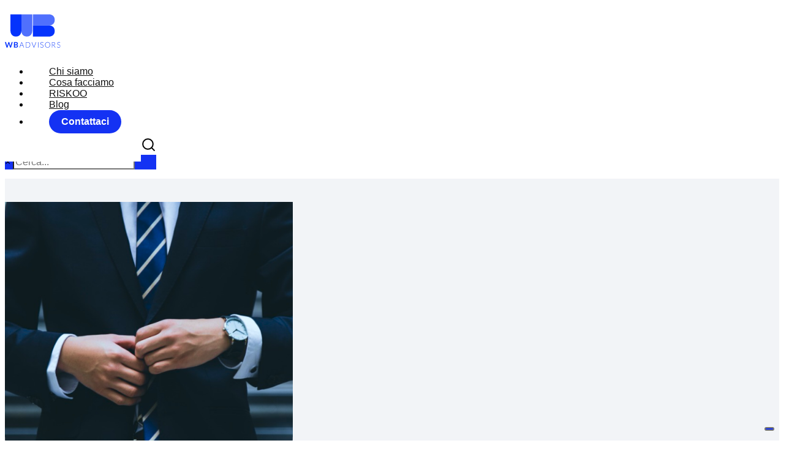

--- FILE ---
content_type: text/css
request_url: https://www.wbadvisors.it/wp-content/uploads/elementor/css/post-3.css?ver=1768217314
body_size: 1138
content:
.elementor-kit-3{--e-global-color-primary:#1432F3;--e-global-color-secondary:#19C3FF;--e-global-color-text:#000000;--e-global-color-accent:#61CE70;--e-global-color-7d610b11:#E8EBF0;--e-global-color-1481594c:#FFF;--e-global-color-579bfda9:#000;--e-global-color-d67c504:#202A3B;--e-global-color-af9f46c:#F2F4F7;--e-global-typography-primary-font-family:"Lato";--e-global-typography-primary-font-size:3.5rem;--e-global-typography-primary-font-weight:500;--e-global-typography-primary-line-height:4rem;--e-global-typography-secondary-font-family:"Lato";--e-global-typography-secondary-font-size:2rem;--e-global-typography-secondary-font-weight:500;--e-global-typography-text-font-family:"Lato";--e-global-typography-text-font-size:1rem;--e-global-typography-text-font-weight:400;--e-global-typography-text-line-height:1.65rem;--e-global-typography-accent-font-family:"Lato";--e-global-typography-accent-font-size:1.25rem;--e-global-typography-accent-font-weight:400;--e-global-typography-accent-line-height:1.55rem;--e-global-typography-b32411f-font-family:"Lato";--e-global-typography-b32411f-font-size:14px;--e-global-typography-b32411f-font-weight:400;}.elementor-kit-3 button,.elementor-kit-3 input[type="button"],.elementor-kit-3 input[type="submit"],.elementor-kit-3 .elementor-button{font-family:var( --e-global-typography-b32411f-font-family ), Sans-serif;font-size:var( --e-global-typography-b32411f-font-size );font-weight:var( --e-global-typography-b32411f-font-weight );line-height:var( --e-global-typography-b32411f-line-height );letter-spacing:var( --e-global-typography-b32411f-letter-spacing );word-spacing:var( --e-global-typography-b32411f-word-spacing );color:var( --e-global-color-1481594c );background-color:var( --e-global-color-primary );border-style:solid;border-width:2px 2px 2px 2px;border-radius:40px 40px 40px 40px;}.elementor-kit-3 button:hover,.elementor-kit-3 button:focus,.elementor-kit-3 input[type="button"]:hover,.elementor-kit-3 input[type="button"]:focus,.elementor-kit-3 input[type="submit"]:hover,.elementor-kit-3 input[type="submit"]:focus,.elementor-kit-3 .elementor-button:hover,.elementor-kit-3 .elementor-button:focus{color:var( --e-global-color-1481594c );background-color:var( --e-global-color-primary );border-style:solid;border-width:2px 2px 2px 2px;border-radius:40px 40px 40px 40px;}.elementor-section.elementor-section-boxed > .elementor-container{max-width:1170px;}.e-con{--container-max-width:1170px;--container-default-padding-block-start:0px;--container-default-padding-inline-end:0px;--container-default-padding-block-end:0px;--container-default-padding-inline-start:0px;}.elementor-widget:not(:last-child){margin-block-end:0px;}.elementor-element{--widgets-spacing:0px 0px;}{}h1.entry-title{display:var(--page-title-display);}@media(max-width:1024px){.elementor-kit-3 button,.elementor-kit-3 input[type="button"],.elementor-kit-3 input[type="submit"],.elementor-kit-3 .elementor-button{font-size:var( --e-global-typography-b32411f-font-size );line-height:var( --e-global-typography-b32411f-line-height );letter-spacing:var( --e-global-typography-b32411f-letter-spacing );word-spacing:var( --e-global-typography-b32411f-word-spacing );}.elementor-section.elementor-section-boxed > .elementor-container{max-width:1024px;}.e-con{--container-max-width:1024px;}}@media(max-width:767px){.elementor-kit-3 button,.elementor-kit-3 input[type="button"],.elementor-kit-3 input[type="submit"],.elementor-kit-3 .elementor-button{font-size:var( --e-global-typography-b32411f-font-size );line-height:var( --e-global-typography-b32411f-line-height );letter-spacing:var( --e-global-typography-b32411f-letter-spacing );word-spacing:var( --e-global-typography-b32411f-word-spacing );}.elementor-section.elementor-section-boxed > .elementor-container{max-width:767px;}.e-con{--container-max-width:767px;}}/* Start custom CSS *//*Header*/
.wb-menu nav ul li:last-child a span > span{
 background-color: #1432F3;
; 
  color: white;
  padding: 10px 20px; 
  border-radius: 20px; 
  font-weight: bold; 
  text-decoration: none; 
  display: inline-block; 
  transition: background-color 0.3s ease;
}

.wb-menu nav ul li:last-child a:hover span > span{
    background-color: rgba(20, 50, 243, 0.7);
    color: white;

}

/*Search*/
.raven-search-form-full .raven-search-form-button {
  background: none;
}

/*Menu mobile*/
.raven-dropdown-stretch nav.raven-adnav-menu-mobile.raven-adnav-menu-dropdown {
    position: absolute;
    top: 70px!important;
padding: 30px 0;
}

/*Accordion*/
.accordion-step-box{
  background-color: white;
  padding: 20px;
  border-radius: 15px;
  margin: 15px 0;
}
.accordion-step-box h3 span{
    color:#1432F3;

}

/*Back-to-top*/
.jupiterx-corner-buttons{
    display: none;
}

/*Chi siamo*/
.right-rounded-box .elementor-widget-wrap{
    border-radius: 0 300px 300px 0;
}/* End custom CSS */

--- FILE ---
content_type: text/css
request_url: https://www.wbadvisors.it/wp-content/uploads/elementor/css/post-113.css?ver=1768217314
body_size: 1317
content:
.elementor-113 .elementor-element.elementor-element-d9de1ce .elementor-repeater-item-8362ff8.jet-parallax-section__layout .jet-parallax-section__image{background-size:auto;}.elementor-113 .elementor-element.elementor-element-c8e22e2 .raven-site-logo img, .elementor-113 .elementor-element.elementor-element-c8e22e2 .raven-site-logo svg{width:50%;}.elementor-113 .elementor-element.elementor-element-c8e22e2 .raven-site-logo{text-align:left;}.elementor-113 .elementor-element.elementor-element-f13e607.elementor-column .elementor-column-wrap{align-items:center;}.elementor-113 .elementor-element.elementor-element-f13e607.elementor-column .elementor-column-wrap .elementor-widget-wrap{align-items:center;}.elementor-113 .elementor-element.elementor-element-f13e607.elementor-column .elementor-widget-wrap{align-items:center;}.elementor-113 .elementor-element.elementor-element-f13e607 > .elementor-element-populated{padding:0px 0px 0px 0px;}.elementor-113 .elementor-element.elementor-element-d040e80 nav.raven-adnav-menu-main:not(.raven-adnav-menu-dropdown):not(.raven-adnav-menu-offcanvas) .raven-adnav-menu > li > a.raven-menu-item{padding:10px 10px 10px 10px;}.elementor-113 .elementor-element.elementor-element-d040e80 nav.raven-adnav-menu-main:not(.raven-adnav-menu-dropdown):not(.raven-adnav-menu-offcanvas) .raven-adnav-menu > li > a:not(.active-link){color:#111111;}.elementor-113 .elementor-element.elementor-element-d040e80 nav.raven-adnav-menu-main:not(.raven-adnav-menu-dropdown):not(.raven-adnav-menu-offcanvas) .raven-adnav-menu > li:hover > a:not(.active-link){color:#1432F3;border-style:none;}.elementor-113 .elementor-element.elementor-element-d040e80 nav.raven-adnav-menu-main:not(.raven-adnav-menu-dropdown):not(.raven-adnav-menu-offcanvas) .raven-adnav-menu > li > a.active-link{color:#1432F3;border-style:solid;}.elementor-113 .elementor-element.elementor-element-d040e80{--menu-icon-color-normal:#666666;--menu-icon-color-hover:#666666;--menu-icon-color-active:#666666;}.elementor-113 .elementor-element.elementor-element-d040e80 nav.raven-adnav-menu-horizontal ul.submenu a.raven-link-item{justify-content:center;}.elementor-113 .elementor-element.elementor-element-d040e80 nav.raven-adnav-menu-vertical ul.submenu a.raven-link-item{justify-content:center;}.elementor-113 .elementor-element.elementor-element-d040e80 nav.raven-adnav-menu-main:not(.raven-adnav-menu-dropdown):not(.raven-adnav-menu-offcanvas) ul.submenu > li > a.raven-submenu-item{padding:10px 10px 10px 10px;color:#FFFFFF;background-color:#111111;}.elementor-113 .elementor-element.elementor-element-d040e80 nav.raven-adnav-menu-main.raven-adnav-menu-vertical ul.submenu > li:not(:last-of-type){border-bottom-style:none;}.elementor-113 .elementor-element.elementor-element-d040e80.submenu-position-bottom  nav.raven-adnav-menu-main.raven-adnav-menu-horizontal ul.submenu > li:not(:last-of-type){border-bottom-style:none;}.elementor-113 .elementor-element.elementor-element-d040e80.submenu-position-top  nav.raven-adnav-menu-main.raven-adnav-menu-horizontal ul.submenu > li:not(:first-of-type){border-top-style:none;}.elementor-113 .elementor-element.elementor-element-d040e80 nav.raven-adnav-menu-mobile ul.submenu > li > a.raven-submenu-item{color:#FFFFFF;background-color:#111111;}.elementor-113 .elementor-element.elementor-element-d040e80 nav.raven-adnav-menu-main:not(.raven-adnav-menu-dropdown):not(.raven-adnav-menu-offcanvas) ul.submenu > li > a:hover:not(.active-link){color:#BBBBBB;}.elementor-113 .elementor-element.elementor-element-d040e80 nav.raven-adnav-menu-mobile ul.submenu > li > a:hover:not(.active-link){color:#BBBBBB;}.elementor-113 .elementor-element.elementor-element-d040e80 nav.raven-adnav-menu-main:not(.raven-adnav-menu-dropdown):not(.raven-adnav-menu-offcanvas) ul.submenu > li > a.active-link{color:#BBBBBB;}.elementor-113 .elementor-element.elementor-element-d040e80 nav.raven-adnav-menu-mobile ul.submenu > li > a.active-link{color:#BBBBBB;}.elementor-113 .elementor-element.elementor-element-d040e80 nav.raven-adnav-menu-mobile,.elementor-113 .elementor-element.elementor-element-d040e80 nav.raven-adnav-menu-main.raven-adnav-menu-dropdown,.elementor-113 .elementor-element.elementor-element-d040e80 nav.raven-adnav-menu-main.raven-adnav-menu-offcanvas{background-color:#FFFFFF;}.elementor-113 .elementor-element.elementor-element-d040e80 nav.raven-adnav-menu-mobile .raven-adnav-menu li > a.raven-menu-item{padding:8px 32px 8px 32px;color:#111111;}.elementor-113 .elementor-element.elementor-element-d040e80 nav.raven-adnav-menu-main.raven-adnav-menu-dropdown .raven-adnav-menu li > a.raven-menu-item{padding:8px 32px 8px 32px;color:#111111;}.elementor-113 .elementor-element.elementor-element-d040e80.dropdown-item-align-flex-end .raven-adnav-menu-dropdown .raven-menu-item.has-submenu .sub-arrow{left:32px;right:100%;margin-top:calc( calc( 8px - 8px ) / 2 );}.elementor-113 .elementor-element.elementor-element-d040e80.dropdown-item-align-flex-start .raven-adnav-menu-dropdown .raven-menu-item.has-submenu .sub-arrow{right:32px;margin-top:calc( calc( 8px - 8px ) / 2 );}.elementor-113 .elementor-element.elementor-element-d040e80.dropdown-item-align-center .raven-adnav-menu-dropdown .raven-menu-item.has-submenu .sub-arrow{right:32px;margin-top:calc( calc( 8px - 8px ) / 2 );}.elementor-113 .elementor-element.elementor-element-d040e80 nav.raven-adnav-menu-main.raven-adnav-menu-offcanvas .raven-adnav-menu li > a.raven-menu-item{padding:8px 32px 8px 32px;color:#111111;}.elementor-113 .elementor-element.elementor-element-d040e80.dropdown-item-align-flex-end .raven-adnav-menu-offcanvas .raven-menu-item.has-submenu .sub-arrow{left:32px;right:100%;margin-top:calc( calc( 8px - 8px ) / 2 );}.elementor-113 .elementor-element.elementor-element-d040e80.dropdown-item-align-flex-start .raven-adnav-menu-offcanvas .raven-menu-item.has-submenu .sub-arrow{right:32px;margin-top:calc( calc( 8px - 8px ) / 2 );}.elementor-113 .elementor-element.elementor-element-d040e80.dropdown-item-align-center .raven-adnav-menu-offcanvas .raven-menu-item.has-submenu .sub-arrow{right:32px;margin-top:calc( calc( 8px - 8px ) / 2 );}.elementor-113 .elementor-element.elementor-element-d040e80.dropdown-item-align-flex-end .raven-adnav-menu-full-screen .raven-menu-item.has-submenu .sub-arrow{left:32px;right:100%;margin-top:calc( calc( 8px - 8px ) / 2 );}.elementor-113 .elementor-element.elementor-element-d040e80.dropdown-item-align-flex-start .raven-adnav-menu-full-screen .raven-menu-item.has-submenu .sub-arrow{right:32px;margin-top:calc( calc( 8px - 8px ) / 2 );}.elementor-113 .elementor-element.elementor-element-d040e80.dropdown-item-align-center .raven-adnav-menu-full-screen .raven-menu-item.has-submenu .sub-arrow{right:32px;margin-top:calc( calc( 8px - 8px ) / 2 );}.elementor-113 .elementor-element.elementor-element-d040e80.dropdown-item-align-flex-end .raven-adnav-menu-side .raven-menu-item.has-submenu .sub-arrow{left:32px;right:100%;margin-top:calc( calc( 8px - 8px ) / 2 );}.elementor-113 .elementor-element.elementor-element-d040e80.dropdown-item-align-flex-start .raven-adnav-menu-side .raven-menu-item.has-submenu .sub-arrow{right:32px;margin-top:calc( calc( 8px - 8px ) / 2 );}.elementor-113 .elementor-element.elementor-element-d040e80.dropdown-item-align-center .raven-adnav-menu-side .raven-menu-item.has-submenu .sub-arrow{right:32px;margin-top:calc( calc( 8px - 8px ) / 2 );}.elementor-113 .elementor-element.elementor-element-d040e80 nav.raven-adnav-menu-mobile ul.submenu > li.menu-item > a > *:first-child{margin-left:15px;}.elementor-113 .elementor-element.elementor-element-d040e80 nav.raven-adnav-menu-main.raven-adnav-menu-dropdown ul.submenu > li.menu-item > a > *:first-child{margin-left:15px;}.elementor-113 .elementor-element.elementor-element-d040e80 nav.raven-adnav-menu-main.raven-adnav-menu-offcanvas ul.submenu > li.menu-item > a > *:first-child{margin-left:15px;}.elementor-113 .elementor-element.elementor-element-d040e80 nav.raven-adnav-menu-mobile .raven-adnav-menu li > a.raven-menu-item:not(.active-link):hover{color:#666666;}.elementor-113 .elementor-element.elementor-element-d040e80 nav.raven-adnav-menu-main.raven-adnav-menu-dropdown .raven-adnav-menu li > a.raven-menu-item:not(.active-link):hover{color:#666666;}.elementor-113 .elementor-element.elementor-element-d040e80 nav.raven-adnav-menu-main.raven-adnav-menu-offcanvas .raven-adnav-menu li > a.raven-menu-item:not(.active-link):hover{color:#666666;}.elementor-113 .elementor-element.elementor-element-d040e80 nav.raven-adnav-menu-mobile .raven-adnav-menu li > a.raven-menu-item:not(.active-link).highlighted{color:#666666;}.elementor-113 .elementor-element.elementor-element-d040e80 nav.raven-adnav-menu-main.raven-adnav-menu-dropdown .raven-adnav-menu li > a.raven-menu-item:not(.active-link).highlighted{color:#666666;}.elementor-113 .elementor-element.elementor-element-d040e80 nav.raven-adnav-menu-main.raven-adnav-menu-offcanvas .raven-adnav-menu li > a.raven-menu-item:not(.active-link).highlighted{color:#666666;}.elementor-113 .elementor-element.elementor-element-d040e80 .raven-adnav-menu-mobile .raven-adnav-menu li > a.active-link{color:#666666;}.elementor-113 .elementor-element.elementor-element-d040e80 nav.raven-adnav-menu-main.raven-adnav-menu-dropdown .raven-adnav-menu li > a.active-link{color:#666666;}.elementor-113 .elementor-element.elementor-element-d040e80 nav.raven-adnav-menu-main.raven-adnav-menu-offcanvas .raven-adnav-menu li > a.active-link{color:#666666;}.elementor-113 .elementor-element.elementor-element-d040e80 .raven-adnav-menu-toggle-button{padding:10px 10px 10px 10px;}.elementor-113 .elementor-element.elementor-element-d040e80 .raven-adnav-menu-toggle{text-align:center;}.elementor-113 .elementor-element.elementor-element-d040e80 .raven-adnav-menu-close-button{color:#111111;}.elementor-113 .elementor-element.elementor-element-d040e80 .raven-adnav-menu-close-button:hover{color:#BBBBBB;}.elementor-113 .elementor-element.elementor-element-bd73f0b.elementor-column .elementor-column-wrap{align-items:center;}.elementor-113 .elementor-element.elementor-element-bd73f0b.elementor-column .elementor-column-wrap .elementor-widget-wrap{align-items:center;}.elementor-113 .elementor-element.elementor-element-bd73f0b.elementor-column .elementor-widget-wrap{align-items:center;}.elementor-113 .elementor-element.elementor-element-c49e92f .raven-search-form-lightbox{background-color:#1432F3;}.elementor-113 .elementor-element.elementor-element-c49e92f .raven-search-form-container{text-align:right;}.elementor-113 .elementor-element.elementor-element-d9de1ce:not(.elementor-motion-effects-element-type-background), .elementor-113 .elementor-element.elementor-element-d9de1ce > .elementor-motion-effects-container > .elementor-motion-effects-layer{background-color:#FFFFFF;}.elementor-113 .elementor-element.elementor-element-d9de1ce{transition:background 0.3s, border 0.3s, border-radius 0.3s, box-shadow 0.3s;padding:15px 0px 15px 0px;}.elementor-113 .elementor-element.elementor-element-d9de1ce > .elementor-background-overlay{transition:background 0.3s, border-radius 0.3s, opacity 0.3s;}.elementor-113 .elementor-element.elementor-element-5742f05 .elementor-repeater-item-bebb692.jet-parallax-section__layout .jet-parallax-section__image{background-size:auto;}.elementor-113 .elementor-element.elementor-element-79ed6dc .raven-divider-solid, .elementor-113 .elementor-element.elementor-element-79ed6dc .raven-divider-double:before, .elementor-113 .elementor-element.elementor-element-79ed6dc .raven-divider-double:after{background-color:#FFFFFF08;}.elementor-113 .elementor-element.elementor-element-79ed6dc .raven-divider{padding:0px 0px 0px 0px;}.elementor-113 .elementor-element.elementor-element-79ed6dc > .elementor-widget-container{padding:0px 0px 0px 0px;}@media(max-width:1024px){.elementor-113 .elementor-element.elementor-element-c8e22e2 .raven-site-logo img, .elementor-113 .elementor-element.elementor-element-c8e22e2 .raven-site-logo svg{width:25%;}.elementor-113 .elementor-element.elementor-element-f13e607 > .elementor-element-populated{padding:0px 0px 0px 30px;}.elementor-113 .elementor-element.elementor-element-d9de1ce{padding:20px 30px 20px 30px;}}@media(min-width:768px){.elementor-113 .elementor-element.elementor-element-06e13aa{width:15.641%;}.elementor-113 .elementor-element.elementor-element-f13e607{width:62.906%;}.elementor-113 .elementor-element.elementor-element-bd73f0b{width:21.117%;}}@media(max-width:1024px) and (min-width:768px){.elementor-113 .elementor-element.elementor-element-06e13aa{width:80%;}.elementor-113 .elementor-element.elementor-element-f13e607{width:10%;}.elementor-113 .elementor-element.elementor-element-bd73f0b{width:10%;}}@media(max-width:767px){.elementor-113 .elementor-element.elementor-element-06e13aa{width:60%;}.elementor-113 .elementor-element.elementor-element-c8e22e2 .raven-site-logo img, .elementor-113 .elementor-element.elementor-element-c8e22e2 .raven-site-logo svg{width:50%;}.elementor-113 .elementor-element.elementor-element-f13e607{width:40%;}}

--- FILE ---
content_type: text/css
request_url: https://www.wbadvisors.it/wp-content/uploads/elementor/css/post-117.css?ver=1768217314
body_size: 1226
content:
.elementor-117 .elementor-element.elementor-element-a37af00 .elementor-repeater-item-8362ff8.jet-parallax-section__layout .jet-parallax-section__image{background-size:auto;}.elementor-117 .elementor-element.elementor-element-30a9fda .raven-site-logo img, .elementor-117 .elementor-element.elementor-element-30a9fda .raven-site-logo svg{width:50%;}.elementor-117 .elementor-element.elementor-element-30a9fda .raven-site-logo{text-align:left;}.elementor-117 .elementor-element.elementor-element-3d76dc9.elementor-column .elementor-column-wrap{align-items:center;}.elementor-117 .elementor-element.elementor-element-3d76dc9.elementor-column .elementor-column-wrap .elementor-widget-wrap{align-items:center;}.elementor-117 .elementor-element.elementor-element-3d76dc9.elementor-column .elementor-widget-wrap{align-items:center;}.elementor-117 .elementor-element.elementor-element-3d76dc9 > .elementor-element-populated{padding:0px 0px 0px 115px;}.elementor-117 .elementor-element.elementor-element-7080a25 nav.raven-adnav-menu-main:not(.raven-adnav-menu-dropdown):not(.raven-adnav-menu-offcanvas) .raven-adnav-menu > li > a.raven-menu-item{padding:10px 10px 10px 10px;}.elementor-117 .elementor-element.elementor-element-7080a25 nav.raven-adnav-menu-main:not(.raven-adnav-menu-dropdown):not(.raven-adnav-menu-offcanvas) .raven-adnav-menu > li > a:not(.active-link){color:#111111;}.elementor-117 .elementor-element.elementor-element-7080a25 nav.raven-adnav-menu-main:not(.raven-adnav-menu-dropdown):not(.raven-adnav-menu-offcanvas) .raven-adnav-menu > li:hover > a:not(.active-link){color:#1432F3;}.elementor-117 .elementor-element.elementor-element-7080a25 nav.raven-adnav-menu-main:not(.raven-adnav-menu-dropdown):not(.raven-adnav-menu-offcanvas) .raven-adnav-menu > li > a.active-link{color:#1432F3;}.elementor-117 .elementor-element.elementor-element-7080a25{--menu-icon-color-normal:#666666;--menu-icon-color-hover:#666666;--menu-icon-color-active:#666666;}.elementor-117 .elementor-element.elementor-element-7080a25 nav.raven-adnav-menu-horizontal ul.submenu a.raven-link-item{justify-content:center;}.elementor-117 .elementor-element.elementor-element-7080a25 nav.raven-adnav-menu-vertical ul.submenu a.raven-link-item{justify-content:center;}.elementor-117 .elementor-element.elementor-element-7080a25 nav.raven-adnav-menu-main:not(.raven-adnav-menu-dropdown):not(.raven-adnav-menu-offcanvas) ul.submenu > li > a.raven-submenu-item{padding:10px 10px 10px 10px;color:#FFFFFF;background-color:#111111;}.elementor-117 .elementor-element.elementor-element-7080a25 nav.raven-adnav-menu-main.raven-adnav-menu-vertical ul.submenu > li:not(:last-of-type){border-bottom-style:none;}.elementor-117 .elementor-element.elementor-element-7080a25.submenu-position-bottom  nav.raven-adnav-menu-main.raven-adnav-menu-horizontal ul.submenu > li:not(:last-of-type){border-bottom-style:none;}.elementor-117 .elementor-element.elementor-element-7080a25.submenu-position-top  nav.raven-adnav-menu-main.raven-adnav-menu-horizontal ul.submenu > li:not(:first-of-type){border-top-style:none;}.elementor-117 .elementor-element.elementor-element-7080a25 nav.raven-adnav-menu-mobile ul.submenu > li > a.raven-submenu-item{color:#FFFFFF;background-color:#111111;}.elementor-117 .elementor-element.elementor-element-7080a25 nav.raven-adnav-menu-main:not(.raven-adnav-menu-dropdown):not(.raven-adnav-menu-offcanvas) ul.submenu > li > a:hover:not(.active-link){color:#BBBBBB;}.elementor-117 .elementor-element.elementor-element-7080a25 nav.raven-adnav-menu-mobile ul.submenu > li > a:hover:not(.active-link){color:#BBBBBB;}.elementor-117 .elementor-element.elementor-element-7080a25 nav.raven-adnav-menu-main:not(.raven-adnav-menu-dropdown):not(.raven-adnav-menu-offcanvas) ul.submenu > li > a.active-link{color:#BBBBBB;}.elementor-117 .elementor-element.elementor-element-7080a25 nav.raven-adnav-menu-mobile ul.submenu > li > a.active-link{color:#BBBBBB;}.elementor-117 .elementor-element.elementor-element-7080a25 nav.raven-adnav-menu-mobile,.elementor-117 .elementor-element.elementor-element-7080a25 nav.raven-adnav-menu-main.raven-adnav-menu-dropdown,.elementor-117 .elementor-element.elementor-element-7080a25 nav.raven-adnav-menu-main.raven-adnav-menu-offcanvas{background-color:#FFFFFF;}.elementor-117 .elementor-element.elementor-element-7080a25 nav.raven-adnav-menu-mobile .raven-adnav-menu li > a.raven-menu-item{padding:8px 32px 8px 32px;color:#111111;}.elementor-117 .elementor-element.elementor-element-7080a25 nav.raven-adnav-menu-main.raven-adnav-menu-dropdown .raven-adnav-menu li > a.raven-menu-item{padding:8px 32px 8px 32px;color:#111111;}.elementor-117 .elementor-element.elementor-element-7080a25.dropdown-item-align-flex-end .raven-adnav-menu-dropdown .raven-menu-item.has-submenu .sub-arrow{left:32px;right:100%;margin-top:calc( calc( 8px - 8px ) / 2 );}.elementor-117 .elementor-element.elementor-element-7080a25.dropdown-item-align-flex-start .raven-adnav-menu-dropdown .raven-menu-item.has-submenu .sub-arrow{right:32px;margin-top:calc( calc( 8px - 8px ) / 2 );}.elementor-117 .elementor-element.elementor-element-7080a25.dropdown-item-align-center .raven-adnav-menu-dropdown .raven-menu-item.has-submenu .sub-arrow{right:32px;margin-top:calc( calc( 8px - 8px ) / 2 );}.elementor-117 .elementor-element.elementor-element-7080a25 nav.raven-adnav-menu-main.raven-adnav-menu-offcanvas .raven-adnav-menu li > a.raven-menu-item{padding:8px 32px 8px 32px;color:#111111;}.elementor-117 .elementor-element.elementor-element-7080a25.dropdown-item-align-flex-end .raven-adnav-menu-offcanvas .raven-menu-item.has-submenu .sub-arrow{left:32px;right:100%;margin-top:calc( calc( 8px - 8px ) / 2 );}.elementor-117 .elementor-element.elementor-element-7080a25.dropdown-item-align-flex-start .raven-adnav-menu-offcanvas .raven-menu-item.has-submenu .sub-arrow{right:32px;margin-top:calc( calc( 8px - 8px ) / 2 );}.elementor-117 .elementor-element.elementor-element-7080a25.dropdown-item-align-center .raven-adnav-menu-offcanvas .raven-menu-item.has-submenu .sub-arrow{right:32px;margin-top:calc( calc( 8px - 8px ) / 2 );}.elementor-117 .elementor-element.elementor-element-7080a25.dropdown-item-align-flex-end .raven-adnav-menu-full-screen .raven-menu-item.has-submenu .sub-arrow{left:32px;right:100%;margin-top:calc( calc( 8px - 8px ) / 2 );}.elementor-117 .elementor-element.elementor-element-7080a25.dropdown-item-align-flex-start .raven-adnav-menu-full-screen .raven-menu-item.has-submenu .sub-arrow{right:32px;margin-top:calc( calc( 8px - 8px ) / 2 );}.elementor-117 .elementor-element.elementor-element-7080a25.dropdown-item-align-center .raven-adnav-menu-full-screen .raven-menu-item.has-submenu .sub-arrow{right:32px;margin-top:calc( calc( 8px - 8px ) / 2 );}.elementor-117 .elementor-element.elementor-element-7080a25.dropdown-item-align-flex-end .raven-adnav-menu-side .raven-menu-item.has-submenu .sub-arrow{left:32px;right:100%;margin-top:calc( calc( 8px - 8px ) / 2 );}.elementor-117 .elementor-element.elementor-element-7080a25.dropdown-item-align-flex-start .raven-adnav-menu-side .raven-menu-item.has-submenu .sub-arrow{right:32px;margin-top:calc( calc( 8px - 8px ) / 2 );}.elementor-117 .elementor-element.elementor-element-7080a25.dropdown-item-align-center .raven-adnav-menu-side .raven-menu-item.has-submenu .sub-arrow{right:32px;margin-top:calc( calc( 8px - 8px ) / 2 );}.elementor-117 .elementor-element.elementor-element-7080a25 nav.raven-adnav-menu-mobile ul.submenu > li.menu-item > a > *:first-child{margin-left:15px;}.elementor-117 .elementor-element.elementor-element-7080a25 nav.raven-adnav-menu-main.raven-adnav-menu-dropdown ul.submenu > li.menu-item > a > *:first-child{margin-left:15px;}.elementor-117 .elementor-element.elementor-element-7080a25 nav.raven-adnav-menu-main.raven-adnav-menu-offcanvas ul.submenu > li.menu-item > a > *:first-child{margin-left:15px;}.elementor-117 .elementor-element.elementor-element-7080a25 nav.raven-adnav-menu-mobile .raven-adnav-menu li > a.raven-menu-item:not(.active-link):hover{color:#666666;}.elementor-117 .elementor-element.elementor-element-7080a25 nav.raven-adnav-menu-main.raven-adnav-menu-dropdown .raven-adnav-menu li > a.raven-menu-item:not(.active-link):hover{color:#666666;}.elementor-117 .elementor-element.elementor-element-7080a25 nav.raven-adnav-menu-main.raven-adnav-menu-offcanvas .raven-adnav-menu li > a.raven-menu-item:not(.active-link):hover{color:#666666;}.elementor-117 .elementor-element.elementor-element-7080a25 nav.raven-adnav-menu-mobile .raven-adnav-menu li > a.raven-menu-item:not(.active-link).highlighted{color:#666666;}.elementor-117 .elementor-element.elementor-element-7080a25 nav.raven-adnav-menu-main.raven-adnav-menu-dropdown .raven-adnav-menu li > a.raven-menu-item:not(.active-link).highlighted{color:#666666;}.elementor-117 .elementor-element.elementor-element-7080a25 nav.raven-adnav-menu-main.raven-adnav-menu-offcanvas .raven-adnav-menu li > a.raven-menu-item:not(.active-link).highlighted{color:#666666;}.elementor-117 .elementor-element.elementor-element-7080a25 .raven-adnav-menu-mobile .raven-adnav-menu li > a.active-link{color:#666666;}.elementor-117 .elementor-element.elementor-element-7080a25 nav.raven-adnav-menu-main.raven-adnav-menu-dropdown .raven-adnav-menu li > a.active-link{color:#666666;}.elementor-117 .elementor-element.elementor-element-7080a25 nav.raven-adnav-menu-main.raven-adnav-menu-offcanvas .raven-adnav-menu li > a.active-link{color:#666666;}.elementor-117 .elementor-element.elementor-element-7080a25 .raven-adnav-menu-toggle-button{padding:10px 10px 10px 10px;}.elementor-117 .elementor-element.elementor-element-7080a25 .raven-adnav-menu-toggle{text-align:center;}.elementor-117 .elementor-element.elementor-element-7080a25 .raven-adnav-menu-close-button{color:#111111;}.elementor-117 .elementor-element.elementor-element-7080a25 .raven-adnav-menu-close-button:hover{color:#BBBBBB;}.elementor-117 .elementor-element.elementor-element-4f2a66e.elementor-column .elementor-column-wrap{align-items:center;}.elementor-117 .elementor-element.elementor-element-4f2a66e.elementor-column .elementor-column-wrap .elementor-widget-wrap{align-items:center;}.elementor-117 .elementor-element.elementor-element-4f2a66e.elementor-column .elementor-widget-wrap{align-items:center;}.elementor-117 .elementor-element.elementor-element-6d2d751 .raven-search-form-lightbox{background-color:#1432F3;}.elementor-117 .elementor-element.elementor-element-6d2d751 .raven-search-form-container{text-align:right;}.elementor-117 .elementor-element.elementor-element-a37af00:not(.elementor-motion-effects-element-type-background), .elementor-117 .elementor-element.elementor-element-a37af00 > .elementor-motion-effects-container > .elementor-motion-effects-layer{background-color:#FFFFFF;}.elementor-117 .elementor-element.elementor-element-a37af00{transition:background 0.3s, border 0.3s, border-radius 0.3s, box-shadow 0.3s;padding:15px 0px 15px 0px;}.elementor-117 .elementor-element.elementor-element-a37af00 > .elementor-background-overlay{transition:background 0.3s, border-radius 0.3s, opacity 0.3s;}@media(max-width:1024px){.elementor-117 .elementor-element.elementor-element-3d76dc9 > .elementor-element-populated{padding:0px 0px 0px 30px;}.elementor-117 .elementor-element.elementor-element-a37af00{padding:20px 30px 20px 30px;}}@media(min-width:768px){.elementor-117 .elementor-element.elementor-element-469477a{width:15.641%;}.elementor-117 .elementor-element.elementor-element-3d76dc9{width:62.906%;}.elementor-117 .elementor-element.elementor-element-4f2a66e{width:21.117%;}}@media(max-width:1024px) and (min-width:768px){.elementor-117 .elementor-element.elementor-element-469477a{width:30%;}.elementor-117 .elementor-element.elementor-element-3d76dc9{width:20%;}.elementor-117 .elementor-element.elementor-element-4f2a66e{width:50%;}}@media(max-width:767px){.elementor-117 .elementor-element.elementor-element-469477a{width:60%;}.elementor-117 .elementor-element.elementor-element-3d76dc9{width:40%;}}

--- FILE ---
content_type: text/css
request_url: https://www.wbadvisors.it/wp-content/uploads/elementor/css/post-98.css?ver=1768217314
body_size: 1791
content:
.elementor-98 .elementor-element.elementor-element-7abe2e99 .elementor-repeater-item-1790ad2.jet-parallax-section__layout .jet-parallax-section__image{background-size:auto;}.elementor-98 .elementor-element.elementor-element-2ffedd27 .raven-image img{max-width:470px;}.elementor-98 .elementor-element.elementor-element-2ffedd27 .raven-image{opacity:1;}.elementor-98 .elementor-element.elementor-element-2ffedd27{text-align:left;}.elementor-98 .elementor-element.elementor-element-2523cbbf > .elementor-element-populated{padding:0px 0px 0px 130px;}.elementor-98 .elementor-element.elementor-element-3b7e21ce .elementor-heading-title{color:var( --e-global-color-primary );font-family:var( --e-global-typography-accent-font-family ), Sans-serif;font-size:var( --e-global-typography-accent-font-size );font-weight:var( --e-global-typography-accent-font-weight );line-height:var( --e-global-typography-accent-line-height );}.elementor-98 .elementor-element.elementor-element-3b7e21ce > .elementor-widget-container{padding:0px 0px 20px 0px;}.elementor-98 .elementor-element.elementor-element-3ca22cd4 .elementor-heading-title{color:var( --e-global-color-text );font-family:var( --e-global-typography-secondary-font-family ), Sans-serif;font-size:var( --e-global-typography-secondary-font-size );font-weight:var( --e-global-typography-secondary-font-weight );}.elementor-98 .elementor-element.elementor-element-3ca22cd4 > .elementor-widget-container{padding:0px 100px 45px 0px;}.elementor-98 .elementor-element.elementor-element-22cbaec .raven-field-group{padding-left:calc( 10px / 2 );padding-right:calc( 10px / 2 );margin-bottom:10px;}.elementor-98 .elementor-element.elementor-element-22cbaec .raven-form{margin-left:calc( -10px / 2 );margin-right:calc( -10px / 2 );}.elementor-98 .elementor-element.elementor-element-22cbaec .raven-form__indicators{padding-left:calc( 10px / 2 );padding-right:calc( 10px / 2 );}.elementor-98 .elementor-element.elementor-element-22cbaec .raven-field{border-style:solid;border-width:1px 1px 1px 1px;border-color:#FFFFFF;padding:13px 0px 13px 26px;}.elementor-98 .elementor-element.elementor-element-22cbaec .raven-field::-webkit-input-placeholder{color:#999EA5;}.elementor-98 .elementor-element.elementor-element-22cbaec .raven-field::-ms-input-placeholder{color:#999EA5;}.elementor-98 .elementor-element.elementor-element-22cbaec .raven-field::placeholder{color:#999EA5;font-size:16px;}.elementor-98 .elementor-element.elementor-element-22cbaec .raven-field:focus{border-style:solid;border-width:1px 1px 1px 1px;}.elementor-98 .elementor-element.elementor-element-22cbaec .raven-field-select-arrow{color:#999EA5;font-size:20px;right:25px;}.elementor-98 .elementor-element.elementor-element-22cbaec .raven-field-select-arrow > svg, .elementor-98 .elementor-element.elementor-element-22cbaec svg.raven-field-select-arrow{fill:#999EA5;width:20px;height:20px;}.elementor-98 .elementor-element.elementor-element-22cbaec .raven-submit-button{width:265px;height:45px;margin:0px 0px 0px 0px;border-style:solid;border-width:1px 1px 1px 1px;border-color:var( --e-global-color-primary );border-radius:30px 30px 30px 30px;}.elementor-98 .elementor-element.elementor-element-22cbaec .raven-submit-button, .elementor-98 .elementor-element.elementor-element-22cbaec .raven-submit-button > span{font-size:16px;font-weight:400;}.elementor-98 .elementor-element.elementor-element-22cbaec .raven-submit-button:not(.step-button-prev){background-color:var( --e-global-color-primary );background-image:var( --e-global-color-primary );}.elementor-98 .elementor-element.elementor-element-22cbaec .raven-submit-button:not(.step-button-prev):hover{background-color:#660FF2;background-image:none;}.elementor-98 .elementor-element.elementor-element-22cbaec .raven-submit-button:hover{border-style:solid;border-width:1px 1px 1px 1px;border-color:#660FF2;}.elementor-98 .elementor-element.elementor-element-22cbaec{--raven-form-steps-indicators-spacing:20px;--raven-form-steps-indicator-padding:30px;--raven-form-steps-indicator-inactive-secondary-color:#ffffff;--raven-form-steps-indicator-active-secondary-color:#ffffff;--raven-form-steps-indicator-completed-secondary-color:#ffffff;--raven-form-steps-divider-width:1px;--raven-form-steps-divider-gap:10px;}.elementor-98 .elementor-element.elementor-element-7abe2e99:not(.elementor-motion-effects-element-type-background), .elementor-98 .elementor-element.elementor-element-7abe2e99 > .elementor-motion-effects-container > .elementor-motion-effects-layer{background-color:#F2F4F7;}.elementor-98 .elementor-element.elementor-element-7abe2e99{transition:background 0.3s, border 0.3s, border-radius 0.3s, box-shadow 0.3s;padding:140px 0px 140px 0px;}.elementor-98 .elementor-element.elementor-element-7abe2e99 > .elementor-background-overlay{transition:background 0.3s, border-radius 0.3s, opacity 0.3s;}.elementor-98 .elementor-element.elementor-element-ec5bdb6 .elementor-repeater-item-db5945f.jet-parallax-section__layout .jet-parallax-section__image{background-size:auto;}.elementor-98 .elementor-element.elementor-element-6c4458d .raven-site-logo img, .elementor-98 .elementor-element.elementor-element-6c4458d .raven-site-logo svg{width:50%;}.elementor-98 .elementor-element.elementor-element-6c4458d .raven-site-logo{text-align:left;}.elementor-98 .elementor-element.elementor-element-6c4458d > .elementor-widget-container{padding:0px 0px 40px 0px;}.elementor-98 .elementor-element.elementor-element-edd3c71 > .elementor-element-populated{padding:0px 0px 0px 60px;}.elementor-98 .elementor-element.elementor-element-4164e44 .elementor-heading-title{color:#FEFEFF;font-family:"Lato", Sans-serif;font-size:18px;}.elementor-98 .elementor-element.elementor-element-4164e44 > .elementor-widget-container{padding:0px 0px 40px 0px;}.elementor-98 .elementor-element.elementor-element-f3349d2 .elementor-heading-title{color:#FEFEFF;font-size:18px;}.elementor-98 .elementor-element.elementor-element-f3349d2 > .elementor-widget-container{padding:0px 0px 20px 0px;}.elementor-98 .elementor-element.elementor-element-d49747d .elementor-heading-title{color:#FEFEFF;font-size:18px;}.elementor-98 .elementor-element.elementor-element-d49747d > .elementor-widget-container{padding:0px 0px 20px 0px;}.elementor-98 .elementor-element.elementor-element-03fff1e > .elementor-element-populated{padding:0px 0px 0px 10px;}.elementor-98 .elementor-element.elementor-element-dff808f .elementor-heading-title{color:#FEFEFF;font-family:"Lato", Sans-serif;font-size:18px;}.elementor-98 .elementor-element.elementor-element-dff808f > .elementor-widget-container{padding:0px 0px 40px 0px;}.elementor-98 .elementor-element.elementor-element-83a9e56 .elementor-heading-title{color:#FEFEFF;font-size:18px;}.elementor-98 .elementor-element.elementor-element-83a9e56 > .elementor-widget-container{padding:0px 0px 20px 0px;}.elementor-98 .elementor-element.elementor-element-e2a36a4 .elementor-heading-title{color:#FEFEFF;font-size:18px;}.elementor-98 .elementor-element.elementor-element-e2a36a4 > .elementor-widget-container{padding:0px 0px 20px 0px;}.elementor-98 .elementor-element.elementor-element-34368f1 .elementor-heading-title{color:#FEFEFF;font-size:18px;}.elementor-98 .elementor-element.elementor-element-34368f1 > .elementor-widget-container{padding:0px 0px 20px 0px;}.elementor-98 .elementor-element.elementor-element-e14e475 > .elementor-element-populated{padding:0px 0px 0px 20px;}.elementor-98 .elementor-element.elementor-element-81904de .elementor-heading-title{color:#FEFEFF;font-size:18px;}.elementor-98 .elementor-element.elementor-element-81904de > .elementor-widget-container{padding:0px 0px 40px 0px;}.elementor-98 .elementor-element.elementor-element-919c609 .elementor-icon-list-items:not(.elementor-inline-items) .elementor-icon-list-item:not(:last-child){padding-bottom:calc(10px/2);}.elementor-98 .elementor-element.elementor-element-919c609 .elementor-icon-list-items:not(.elementor-inline-items) .elementor-icon-list-item:not(:first-child){margin-top:calc(10px/2);}.elementor-98 .elementor-element.elementor-element-919c609 .elementor-icon-list-items.elementor-inline-items .elementor-icon-list-item{margin-right:calc(10px/2);margin-left:calc(10px/2);}.elementor-98 .elementor-element.elementor-element-919c609 .elementor-icon-list-items.elementor-inline-items{margin-right:calc(-10px/2);margin-left:calc(-10px/2);}body.rtl .elementor-98 .elementor-element.elementor-element-919c609 .elementor-icon-list-items.elementor-inline-items .elementor-icon-list-item:after{left:calc(-10px/2);}body:not(.rtl) .elementor-98 .elementor-element.elementor-element-919c609 .elementor-icon-list-items.elementor-inline-items .elementor-icon-list-item:after{right:calc(-10px/2);}.elementor-98 .elementor-element.elementor-element-919c609 .elementor-icon-list-icon i{transition:color 0.3s;}.elementor-98 .elementor-element.elementor-element-919c609 .elementor-icon-list-icon svg{transition:fill 0.3s;}.elementor-98 .elementor-element.elementor-element-919c609{--e-icon-list-icon-size:14px;--icon-vertical-offset:0px;}.elementor-98 .elementor-element.elementor-element-919c609 .elementor-icon-list-item > .elementor-icon-list-text, .elementor-98 .elementor-element.elementor-element-919c609 .elementor-icon-list-item > a{font-family:"Lato", Sans-serif;font-size:16px;}.elementor-98 .elementor-element.elementor-element-919c609 .elementor-icon-list-text{color:#FFFFFF;transition:color 0.3s;}.elementor-98 .elementor-element.elementor-element-919c609 .elementor-icon-list-item:hover .elementor-icon-list-text{color:#FFFFFF;}.elementor-98 .elementor-element.elementor-element-58a6169 .elementor-icon-wrapper{text-align:center;}.elementor-98 .elementor-element.elementor-element-ec5bdb6:not(.elementor-motion-effects-element-type-background), .elementor-98 .elementor-element.elementor-element-ec5bdb6 > .elementor-motion-effects-container > .elementor-motion-effects-layer{background-color:var( --e-global-color-primary );}.elementor-98 .elementor-element.elementor-element-ec5bdb6{transition:background 0.3s, border 0.3s, border-radius 0.3s, box-shadow 0.3s;padding:120px 0px 100px 0px;}.elementor-98 .elementor-element.elementor-element-ec5bdb6 > .elementor-background-overlay{transition:background 0.3s, border-radius 0.3s, opacity 0.3s;}@media(max-width:1024px){.elementor-98 .elementor-element.elementor-element-2523cbbf > .elementor-element-populated{padding:0px 0px 0px 30px;}.elementor-98 .elementor-element.elementor-element-3b7e21ce .elementor-heading-title{font-size:var( --e-global-typography-accent-font-size );line-height:var( --e-global-typography-accent-line-height );}.elementor-98 .elementor-element.elementor-element-3ca22cd4 .elementor-heading-title{font-size:var( --e-global-typography-secondary-font-size );}.elementor-98 .elementor-element.elementor-element-3ca22cd4 > .elementor-widget-container{padding:0px 0px 20px 0px;}.elementor-98 .elementor-element.elementor-element-22cbaec .raven-field{padding:5px 10px 5px 10px;}.elementor-98 .elementor-element.elementor-element-7abe2e99{padding:100px 30px 100px 30px;}.elementor-98 .elementor-element.elementor-element-6c4458d .raven-site-logo{text-align:left;}.elementor-98 .elementor-element.elementor-element-edd3c71 > .elementor-element-populated{padding:0px 0px 0px 0px;}.elementor-98 .elementor-element.elementor-element-03fff1e > .elementor-element-populated{padding:0px 0px 0px 0px;}.elementor-98 .elementor-element.elementor-element-e14e475 > .elementor-element-populated{padding:0px 0px 0px 0px;}.elementor-98 .elementor-element.elementor-element-919c609 .elementor-icon-list-item > .elementor-icon-list-text, .elementor-98 .elementor-element.elementor-element-919c609 .elementor-icon-list-item > a{font-size:14px;}.elementor-98 .elementor-element.elementor-element-ec5bdb6{padding:50px 30px 50px 30px;}}@media(min-width:768px){.elementor-98 .elementor-element.elementor-element-2b3a68cd{width:40.342%;}.elementor-98 .elementor-element.elementor-element-2523cbbf{width:59.658%;}}@media(max-width:1024px) and (min-width:768px){.elementor-98 .elementor-element.elementor-element-2b3a68cd{width:50%;}.elementor-98 .elementor-element.elementor-element-2523cbbf{width:50%;}.elementor-98 .elementor-element.elementor-element-ecce6d1{width:100%;}.elementor-98 .elementor-element.elementor-element-edd3c71{width:20%;}.elementor-98 .elementor-element.elementor-element-03fff1e{width:20%;}.elementor-98 .elementor-element.elementor-element-e14e475{width:60%;}}@media(max-width:767px){.elementor-98 .elementor-element.elementor-element-2ffedd27 .raven-image img{max-width:100%;}.elementor-98 .elementor-element.elementor-element-2ffedd27 > .elementor-widget-container{margin:0px 0px 0px 0px;padding:0px 0px 0px 0px;}.elementor-98 .elementor-element.elementor-element-2523cbbf > .elementor-element-populated{padding:50px 0px 0px 0px;}.elementor-98 .elementor-element.elementor-element-3b7e21ce .elementor-heading-title{font-size:var( --e-global-typography-accent-font-size );line-height:var( --e-global-typography-accent-line-height );}.elementor-98 .elementor-element.elementor-element-3ca22cd4 .elementor-heading-title{font-size:var( --e-global-typography-secondary-font-size );}.elementor-98 .elementor-element.elementor-element-ecce6d1 > .elementor-element-populated{padding:0px 0px 30px 0px;}.elementor-98 .elementor-element.elementor-element-6c4458d .raven-site-logo{text-align:center;}.elementor-98 .elementor-element.elementor-element-6c4458d > .elementor-widget-container{padding:0px 0px 0px 0px;}.elementor-98 .elementor-element.elementor-element-edd3c71 > .elementor-element-populated{padding:0px 0px 50px 0px;}.elementor-98 .elementor-element.elementor-element-4164e44{text-align:center;}.elementor-98 .elementor-element.elementor-element-4164e44 > .elementor-widget-container{padding:0px 0px 20px 0px;}.elementor-98 .elementor-element.elementor-element-f3349d2{text-align:center;}.elementor-98 .elementor-element.elementor-element-f3349d2 > .elementor-widget-container{padding:0px 0px 20px 0px;}.elementor-98 .elementor-element.elementor-element-d49747d{text-align:center;}.elementor-98 .elementor-element.elementor-element-d49747d > .elementor-widget-container{padding:0px 0px 20px 0px;}.elementor-98 .elementor-element.elementor-element-03fff1e > .elementor-element-populated{padding:0px 0px 50px 0px;}.elementor-98 .elementor-element.elementor-element-dff808f{text-align:center;}.elementor-98 .elementor-element.elementor-element-dff808f > .elementor-widget-container{padding:0px 0px 20px 0px;}.elementor-98 .elementor-element.elementor-element-83a9e56{text-align:center;}.elementor-98 .elementor-element.elementor-element-83a9e56 > .elementor-widget-container{padding:0px 0px 20px 0px;}.elementor-98 .elementor-element.elementor-element-e2a36a4{text-align:center;}.elementor-98 .elementor-element.elementor-element-e2a36a4 > .elementor-widget-container{padding:0px 0px 20px 0px;}.elementor-98 .elementor-element.elementor-element-34368f1{text-align:center;}.elementor-98 .elementor-element.elementor-element-34368f1 > .elementor-widget-container{padding:0px 0px 20px 0px;}.elementor-98 .elementor-element.elementor-element-81904de{text-align:center;}.elementor-98 .elementor-element.elementor-element-81904de > .elementor-widget-container{padding:0px 0px 20px 0px;}}/* Start JX Custom Fonts CSS *//* End JX Custom Fonts CSS */
/* Start JX Custom Fonts CSS *//* End JX Custom Fonts CSS */
/* Start JX Custom Fonts CSS *//* End JX Custom Fonts CSS */
/* Start JX Custom Fonts CSS *//* End JX Custom Fonts CSS */
/* Start JX Custom Fonts CSS *//* End JX Custom Fonts CSS */
/* Start JX Custom Fonts CSS *//* End JX Custom Fonts CSS */

--- FILE ---
content_type: image/svg+xml
request_url: https://www.wbadvisors.it/wp-content/uploads/2023/11/grGWimpBcqhhESprcYta.svg
body_size: 4806
content:
<svg xmlns="http://www.w3.org/2000/svg" width="102" height="61" viewBox="0 0 102 61" fill="none"><path d="M10.2811 0.5H30.3113V30.5C30.3113 30.5 30.3113 40.5169 20.2835 40.5169C10.2557 40.5169 10.2557 30.5 10.2557 30.5V0.5H10.2811Z" fill="#0533FC"></path><g opacity="0.7"><path d="M30.3113 0.5H50.3416V30.5C50.3416 30.5 50.3416 40.5169 40.3138 40.5169C30.286 40.5169 30.286 30.5 30.286 30.5V0.5H30.3113Z" fill="#0533FC"></path></g><path d="M51.6077 40.5169V20.5084H81.6405C81.6405 20.5084 91.6683 20.5084 91.6683 30.5253C91.6683 40.5422 81.6405 40.5422 81.6405 40.5422H51.6077V40.5169Z" fill="#0533FC"></path><g opacity="0.7"><path d="M51.6077 20.5084V0.5H81.6405C81.6405 0.5 91.6683 0.5 91.6683 10.5169C91.6683 20.5337 81.6405 20.5337 81.6405 20.5337H51.6077V20.5084Z" fill="#0533FC"></path></g><path d="M14.3073 50.5084L11.1927 60.5H9.52135L7.34359 53.6703C7.29295 53.4932 7.21698 53.2909 7.16634 53.0632C7.14101 53.1897 7.11569 53.2909 7.09037 53.3921C7.06504 53.4932 7.03972 53.5944 6.98908 53.6703L4.786 60.5H3.08937L0 50.5084H1.54469C1.69662 50.5084 1.84856 50.559 1.94985 50.6349C2.05114 50.7108 2.12711 50.812 2.17776 50.9384L3.87438 56.9081C3.8997 57.0599 3.95035 57.2116 3.97567 57.3887C4.00099 57.5658 4.05164 57.7428 4.07696 57.9199C4.10228 57.7175 4.15293 57.5405 4.20358 57.3634C4.25422 57.1863 4.30487 57.0346 4.35551 56.8828L6.33069 50.9131C6.35601 50.812 6.43198 50.7108 6.55859 50.6349C6.65988 50.559 6.81182 50.5084 6.96375 50.5084H7.52085C7.67279 50.5084 7.82473 50.559 7.92602 50.6349C8.02731 50.7108 8.10328 50.812 8.15392 50.9384L10.1038 56.9081C10.2051 57.1863 10.281 57.5152 10.357 57.8946C10.4076 57.5405 10.4836 57.2116 10.5596 56.9081L12.2562 50.9384C12.2815 50.812 12.3575 50.7361 12.4588 50.6349C12.5601 50.559 12.712 50.5084 12.864 50.5084H14.3073Z" fill="#0533FC"></path><path d="M20.1822 50.5084C20.8406 50.5084 21.3977 50.559 21.8535 50.6855C22.3093 50.812 22.6892 50.989 22.9931 51.2167C23.2969 51.4443 23.4995 51.7226 23.6515 52.0514C23.7781 52.3803 23.854 52.7597 23.854 53.1644C23.854 53.3921 23.8287 53.6197 23.7527 53.8474C23.6768 54.0497 23.5755 54.2521 23.4235 54.4545C23.2716 54.6315 23.0944 54.8086 22.8664 54.9604C22.6385 55.1121 22.3853 55.2386 22.0561 55.3398C23.4235 55.6433 24.1073 56.4022 24.1073 57.5658C24.1073 57.9958 24.0313 58.3752 23.854 58.7293C23.7021 59.0835 23.4489 59.387 23.145 59.6653C22.8411 59.9182 22.4613 60.1206 22.0055 60.2723C21.5497 60.4241 21.0432 60.5 20.4608 60.5H16.7383V50.5084H20.1822ZM18.6122 51.9502V54.8339H20.0809C20.714 54.8339 21.1951 54.7074 21.5243 54.4798C21.8535 54.2521 22.0055 53.8727 22.0055 53.3921C22.0055 52.8609 21.8535 52.5067 21.575 52.2791C21.2711 52.0514 20.8153 51.9502 20.1822 51.9502H18.6122ZM20.4861 59.0582C20.8406 59.0582 21.1192 59.0076 21.3471 58.9317C21.575 58.8558 21.7776 58.7293 21.9042 58.6029C22.0561 58.4764 22.1574 58.2993 22.2081 58.1223C22.2587 57.9452 22.3093 57.7428 22.3093 57.5405C22.3093 57.3128 22.284 57.1357 22.2081 56.9587C22.1321 56.7816 22.0308 56.6298 21.8789 56.5034C21.7269 56.3769 21.5497 56.2757 21.2964 56.2251C21.0685 56.1492 20.79 56.1239 20.4608 56.1239H18.5869V59.0582H20.4861Z" fill="#0533FC"></path><path d="M35.2239 60.3482H34.6922C34.6162 60.3482 34.5655 60.3229 34.5402 60.2976C34.4896 60.2723 34.4642 60.2217 34.4389 60.1712L33.2994 57.3634H28.5387L27.3992 60.1712C27.3739 60.2217 27.3486 60.2723 27.2979 60.2976C27.2473 60.3229 27.1966 60.3482 27.146 60.3482H26.6142L30.5645 50.6855H31.2483L35.2239 60.3482ZM33.0715 56.8322L31.0963 51.9502C31.0204 51.7985 30.9697 51.5961 30.8937 51.3685C30.8684 51.4696 30.8431 51.5708 30.7924 51.672C30.7418 51.7732 30.7165 51.8491 30.6912 51.9502L28.716 56.8322H33.0715Z" fill="#0533FC"></path><path d="M46.6445 55.5169C46.6445 56.2757 46.5432 56.9334 46.3153 57.5405C46.0874 58.1475 45.7835 58.6534 45.3784 59.0582C44.9732 59.4882 44.4921 59.7917 43.9097 60.0194C43.3526 60.247 42.7195 60.3482 42.0358 60.3482H38.4906V50.6855H42.0358C42.7195 50.6855 43.3526 50.7867 43.9097 51.0143C44.4668 51.242 44.9732 51.5455 45.3784 51.9755C45.7835 52.4056 46.0874 52.9115 46.3153 53.4932C46.5179 54.1003 46.6445 54.758 46.6445 55.5169ZM45.9102 55.5169C45.9102 54.8339 45.8089 54.2521 45.6316 53.7209C45.4544 53.1897 45.1758 52.7344 44.8466 52.3803C44.5174 52.0261 44.0869 51.7479 43.6058 51.5455C43.1247 51.3432 42.5929 51.2673 42.0105 51.2673H39.1743V59.7917H42.0358C42.6182 59.7917 43.15 59.6905 43.6311 59.5135C44.1122 59.3111 44.5174 59.0329 44.8719 58.6787C45.2011 58.3246 45.4797 57.8693 45.6569 57.3381C45.8089 56.7816 45.9102 56.1745 45.9102 55.5169Z" fill="#0533FC"></path><path d="M57.6852 50.6855L53.6842 60.3482H53.0512L49.0502 50.6855H49.6073C49.6832 50.6855 49.7339 50.7108 49.7592 50.7361C49.8099 50.7614 49.8352 50.812 49.8605 50.8626L53.1525 58.8811C53.1778 58.9823 53.2284 59.0835 53.2537 59.2099C53.2791 59.3364 53.3297 59.4376 53.355 59.5641C53.3804 59.4376 53.4057 59.3364 53.4563 59.2099C53.4817 59.1088 53.5323 58.9823 53.5576 58.8811L56.8496 50.8626C56.8749 50.812 56.9002 50.7614 56.9509 50.7361C57.0015 50.7108 57.0522 50.6855 57.1028 50.6855H57.6852Z" fill="#0533FC"></path><path d="M61.6862 60.3482H60.9772V50.6855H61.6862V60.3482Z" fill="#0533FC"></path><path d="M70.5238 51.8238C70.4732 51.8997 70.4225 51.9502 70.3466 51.9502C70.2959 51.9502 70.22 51.8997 70.1187 51.8238C70.0174 51.7479 69.8908 51.6467 69.7388 51.5455C69.5869 51.4443 69.3843 51.3432 69.1311 51.2673C68.8779 51.1914 68.5993 51.1408 68.2448 51.1408C67.8903 51.1408 67.5864 51.1914 67.3078 51.2926C67.0293 51.3938 66.8014 51.5202 66.6241 51.6973C66.4469 51.8744 66.2949 52.0767 66.219 52.3044C66.1177 52.532 66.067 52.785 66.067 53.0379C66.067 53.3668 66.143 53.645 66.2696 53.8727C66.4215 54.1003 66.5988 54.2774 66.8267 54.4292C67.0546 54.5809 67.3078 54.7074 67.6117 54.8086C67.9156 54.9098 68.1941 55.011 68.5233 55.1121C68.8272 55.2133 69.1311 55.3145 69.435 55.441C69.7388 55.5674 69.992 55.7192 70.22 55.8963C70.4479 56.0733 70.6251 56.301 70.7771 56.5792C70.929 56.8575 70.9796 57.1863 70.9796 57.5911C70.9796 57.9958 70.9037 58.3752 70.7771 58.7546C70.6251 59.1088 70.4225 59.4376 70.1693 59.6905C69.8908 59.9688 69.5869 60.1712 69.1817 60.3229C68.8019 60.4747 68.3461 60.5506 67.8649 60.5506C67.2319 60.5506 66.6748 60.4241 66.1936 60.1965C65.7378 59.9688 65.3073 59.6653 64.9781 59.2605L65.1807 58.957C65.2314 58.8811 65.3073 58.8558 65.3833 58.8558C65.434 58.8558 65.4846 58.8811 65.5352 58.9317C65.6112 58.9823 65.6872 59.0582 65.7632 59.1341C65.8644 59.2099 65.9657 59.3111 66.0923 59.387C66.219 59.4882 66.3709 59.5641 66.5482 59.64C66.7254 59.7158 66.9027 59.7917 67.1306 59.8423C67.3585 59.8929 67.6117 59.9182 67.8903 59.9182C68.2701 59.9182 68.6246 59.8676 68.9285 59.7411C69.2324 59.6147 69.4856 59.4629 69.6882 59.2605C69.8908 59.0582 70.068 58.8052 70.1693 58.527C70.2706 58.2487 70.3466 57.9452 70.3466 57.6416C70.3466 57.2875 70.2706 57.0093 70.144 56.7816C70.0174 56.554 69.8148 56.3769 69.5869 56.2251C69.359 56.0733 69.1058 55.9469 68.8019 55.8457C68.498 55.7445 68.2195 55.6433 67.8903 55.5422C67.5864 55.441 67.2825 55.3398 66.9786 55.2133C66.6748 55.0868 66.4215 54.9351 66.1936 54.758C65.9657 54.5809 65.7885 54.328 65.6365 54.0497C65.4846 53.7715 65.434 53.4174 65.434 53.0126C65.434 52.6838 65.4846 52.3803 65.6112 52.0767C65.7378 51.7732 65.9151 51.4949 66.1683 51.2673C66.3962 51.0396 66.7001 50.8373 67.0546 50.7108C67.4091 50.559 67.8143 50.5084 68.2701 50.5084C68.7766 50.5084 69.2324 50.5843 69.6375 50.7614C70.0427 50.9131 70.3972 51.1661 70.7517 51.4949L70.5238 51.8238Z" fill="#0533FC"></path><path d="M83.1852 55.5169C83.1852 56.2757 83.0839 56.9587 82.856 57.5658C82.6281 58.1728 82.3242 58.704 81.8938 59.1341C81.4886 59.5641 80.9821 59.9182 80.425 60.1459C79.8426 60.3735 79.2096 60.5 78.5258 60.5C77.8421 60.5 77.2091 60.3735 76.6266 60.1459C76.0442 59.9182 75.5631 59.5641 75.1579 59.1341C74.7527 58.704 74.4236 58.1728 74.1956 57.5658C73.9677 56.9587 73.8665 56.2757 73.8665 55.5169C73.8665 54.758 73.9677 54.075 74.1956 53.468C74.4236 52.8609 74.7274 52.3297 75.1579 51.8997C75.5631 51.4696 76.0695 51.1155 76.6266 50.8879C77.2091 50.6602 77.8421 50.5337 78.5258 50.5337C79.2096 50.5337 79.8426 50.6602 80.425 50.8879C81.0075 51.1155 81.4886 51.4696 81.8938 51.8997C82.2989 52.3297 82.6281 52.8609 82.856 53.468C83.0586 54.075 83.1852 54.758 83.1852 55.5169ZM82.4509 55.5169C82.4509 54.8339 82.3496 54.2268 82.1723 53.6703C81.9951 53.1391 81.7165 52.6585 81.362 52.2791C81.0075 51.8997 80.6023 51.6214 80.1212 51.4191C79.64 51.2167 79.1083 51.1155 78.5258 51.1155C77.9434 51.1155 77.4116 51.2167 76.9305 51.4191C76.4494 51.6214 76.0189 51.8997 75.6897 52.2791C75.3352 52.6585 75.0819 53.1138 74.8794 53.6703C74.6768 54.2268 74.6008 54.8339 74.6008 55.5169C74.6008 56.1998 74.7021 56.8069 74.8794 57.3634C75.0819 57.8946 75.3352 58.3752 75.6897 58.7546C76.0442 59.1341 76.4494 59.4123 76.9305 59.6147C77.4116 59.817 77.9434 59.9182 78.5258 59.9182C79.1083 59.9182 79.64 59.817 80.1212 59.6147C80.6023 59.4123 81.0328 59.1341 81.362 58.7546C81.7165 58.3752 81.9697 57.9199 82.1723 57.3634C82.3496 56.8069 82.4509 56.1998 82.4509 55.5169Z" fill="#0533FC"></path><path d="M93.137 60.3482H92.5293C92.4533 60.3482 92.3774 60.3229 92.3267 60.3229C92.2761 60.2976 92.2254 60.247 92.1748 60.1712L89.0601 56.2504C89.0348 56.1998 88.9841 56.1492 88.9588 56.1239C88.9081 56.0986 88.8828 56.0481 88.8322 56.0481C88.7815 56.0228 88.7309 56.0228 88.6549 55.9975C88.579 55.9975 88.503 55.9722 88.4017 55.9722H87.1356V60.3482H86.4265V50.6855H88.9081C90.0223 50.6855 90.858 50.8878 91.4151 51.3432C91.9722 51.7732 92.2507 52.4056 92.2507 53.2403C92.2507 53.6197 92.1748 53.9486 92.0482 54.2521C91.9216 54.5556 91.7443 54.8339 91.4911 55.0615C91.2632 55.2892 90.9593 55.4916 90.6301 55.618C90.3009 55.7698 89.9211 55.871 89.4906 55.9216C89.5919 55.9975 89.6932 56.0733 89.7944 56.1998L93.137 60.3482ZM88.8322 55.4663C89.2627 55.4663 89.6425 55.4157 89.997 55.3145C90.3262 55.2133 90.6301 55.0615 90.858 54.8845C91.0859 54.6821 91.2632 54.4545 91.3898 54.2015C91.5164 53.9233 91.567 53.6197 91.567 53.2909C91.567 52.6079 91.3391 52.102 90.8833 51.7732C90.4275 51.4443 89.7691 51.2673 88.9081 51.2673H87.1356V55.4916H88.8322V55.4663Z" fill="#0533FC"></path><path d="M101.57 51.8238C101.519 51.8997 101.468 51.9502 101.392 51.9502C101.342 51.9502 101.266 51.8997 101.164 51.8238C101.063 51.7479 100.936 51.6467 100.785 51.5455C100.633 51.4443 100.43 51.3432 100.177 51.2673C99.9236 51.1914 99.645 51.1408 99.2905 51.1408C98.936 51.1408 98.6321 51.1914 98.3536 51.2926C98.075 51.3938 97.8471 51.5202 97.6698 51.6973C97.4926 51.8744 97.3406 52.0767 97.2647 52.3044C97.1634 52.532 97.1127 52.785 97.1127 53.0379C97.1127 53.3668 97.1887 53.645 97.3153 53.8727C97.4673 54.1003 97.6445 54.2774 97.8724 54.4292C98.1003 54.5809 98.3536 54.7074 98.6574 54.8086C98.9613 54.9098 99.2399 55.011 99.569 55.1121C99.8729 55.2133 100.177 55.3145 100.481 55.441C100.785 55.5674 101.038 55.7192 101.266 55.8963C101.494 56.0733 101.671 56.301 101.823 56.5792C101.975 56.8575 102.025 57.1863 102.025 57.5911C102.025 57.9958 101.949 58.3752 101.823 58.7546C101.671 59.1088 101.468 59.4376 101.215 59.6905C100.936 59.9688 100.633 60.1712 100.227 60.3229C99.8476 60.4747 99.3918 60.5506 98.9107 60.5506C98.2776 60.5506 97.7205 60.4241 97.2394 60.1965C96.7582 59.9688 96.3531 59.6653 96.0239 59.2605L96.2264 58.957C96.2771 58.8811 96.3531 58.8558 96.429 58.8558C96.4797 58.8558 96.5303 58.8811 96.581 58.9317C96.6569 58.9823 96.7329 59.0582 96.8089 59.1341C96.9102 59.2099 97.0115 59.3111 97.1381 59.387C97.2647 59.4882 97.4166 59.5641 97.5939 59.64C97.7711 59.7158 97.9484 59.7917 98.1763 59.8423C98.4042 59.8929 98.6574 59.9182 98.936 59.9182C99.3158 59.9182 99.6703 59.8676 99.9742 59.7411C100.278 59.6147 100.531 59.4629 100.734 59.2605C100.936 59.0582 101.114 58.8052 101.215 58.527C101.316 58.2487 101.392 57.9452 101.392 57.6416C101.392 57.2875 101.316 57.0093 101.19 56.7816C101.038 56.554 100.861 56.3769 100.633 56.2251C100.405 56.0733 100.151 55.9469 99.8476 55.8457C99.5437 55.7445 99.2652 55.6433 98.936 55.5422C98.6321 55.441 98.3282 55.3398 98.0244 55.2133C97.7205 55.0868 97.4673 54.9351 97.2394 54.758C97.0114 54.5809 96.8342 54.328 96.6822 54.0497C96.5303 53.7715 96.4797 53.4174 96.4797 53.0126C96.4797 52.6838 96.5303 52.3803 96.6569 52.0767C96.7835 51.7732 96.9608 51.4949 97.214 51.2673C97.4419 51.0396 97.7458 50.8373 98.1003 50.7108C98.4548 50.559 98.86 50.5084 99.3158 50.5084C99.8223 50.5084 100.278 50.5843 100.683 50.7614C101.088 50.9131 101.443 51.1661 101.797 51.4949L101.57 51.8238Z" fill="#0533FC"></path></svg>

--- FILE ---
content_type: application/javascript; charset=utf-8
request_url: https://cs.iubenda.com/cookie-solution/confs/js/50027249.js
body_size: -246
content:
_iub.csRC = { consApiKey: 'XfTpCTr1zU5L6IyDP79U7XkyuqhedlWg', showBranding: false, publicId: '36fd5358-b7b6-4c2f-a60a-c1729b697e50', floatingGroup: false };
_iub.csEnabled = true;
_iub.csPurposes = [4,1];
_iub.cpUpd = 1717422651;
_iub.csT = 0.15;
_iub.googleConsentModeV2 = true;
_iub.totalNumberOfProviders = 1;


--- FILE ---
content_type: image/svg+xml
request_url: https://www.wbadvisors.it/wp-content/uploads/2020/10/wbadvisors-logo-white.svg
body_size: 4921
content:
<svg xmlns="http://www.w3.org/2000/svg" width="102" height="60" viewBox="0 0 102 60" fill="none"><g clip-path="url(#clip0_638_730)"><path d="M10.2811 0H30.3113V30C30.3113 30 30.3113 40.0169 20.2835 40.0169C10.2557 40.0169 10.2557 30 10.2557 30V0H10.2811Z" fill="white"></path><g opacity="0.7"><path d="M30.3113 0H50.3416V30C50.3416 30 50.3416 40.0169 40.3138 40.0169C30.286 40.0169 30.286 30 30.286 30V0H30.3113Z" fill="white"></path></g><path d="M51.6077 40.0167V20.0083H81.6405C81.6405 20.0083 91.6683 20.0083 91.6683 30.0252C91.6683 40.042 81.6405 40.042 81.6405 40.042H51.6077V40.0167Z" fill="white"></path><g opacity="0.7"><path d="M51.6077 20.0084V0H81.6405C81.6405 0 91.6683 0 91.6683 10.0169C91.6683 20.0337 81.6405 20.0337 81.6405 20.0337H51.6077V20.0084Z" fill="white"></path></g><path d="M14.3073 50.0083L11.1927 59.9999H9.52135L7.3436 53.1702C7.29295 52.9931 7.21698 52.7908 7.16634 52.5631C7.14101 52.6896 7.11569 52.7908 7.09037 52.8919C7.06504 52.9931 7.03972 53.0943 6.98908 53.1702L4.786 59.9999H3.08937L0 50.0083H1.54469C1.69662 50.0083 1.84856 50.0589 1.94985 50.1348C2.05114 50.2107 2.12711 50.3118 2.17776 50.4383L3.87438 56.408C3.8997 56.5597 3.95035 56.7115 3.97567 56.8886C4.00099 57.0656 4.05164 57.2427 4.07696 57.4198C4.10228 57.2174 4.15293 57.0403 4.20358 56.8633C4.25422 56.6862 4.30487 56.5344 4.35551 56.3827L6.33069 50.413C6.35601 50.3118 6.43198 50.2107 6.55859 50.1348C6.65988 50.0589 6.81182 50.0083 6.96375 50.0083H7.52085C7.67279 50.0083 7.82473 50.0589 7.92602 50.1348C8.02731 50.2107 8.10328 50.3118 8.15392 50.4383L10.1038 56.408C10.2051 56.6862 10.281 57.015 10.357 57.3945C10.4076 57.0403 10.4836 56.7115 10.5596 56.408L12.2562 50.4383C12.2815 50.3118 12.3575 50.236 12.4588 50.1348C12.5601 50.0589 12.712 50.0083 12.864 50.0083H14.3073Z" fill="white"></path><path d="M20.1822 50.0083C20.8406 50.0083 21.3977 50.0589 21.8535 50.1854C22.3093 50.3118 22.6892 50.4889 22.9931 50.7166C23.2969 50.9442 23.4995 51.2225 23.6515 51.5513C23.7781 51.8801 23.854 52.2596 23.854 52.6643C23.854 52.8919 23.8287 53.1196 23.7527 53.3473C23.6768 53.5496 23.5755 53.752 23.4235 53.9543C23.2716 54.1314 23.0944 54.3085 22.8664 54.4602C22.6385 54.612 22.3853 54.7385 22.0561 54.8397C23.4235 55.1432 24.1073 55.9021 24.1073 57.0656C24.1073 57.4957 24.0313 57.8751 23.854 58.2292C23.7021 58.5833 23.4489 58.8869 23.145 59.1651C22.8411 59.4181 22.4613 59.6204 22.0055 59.7722C21.5497 59.924 21.0432 59.9999 20.4608 59.9999H16.7383V50.0083H20.1822ZM18.6122 51.4501V54.3338H20.0809C20.714 54.3338 21.1951 54.2073 21.5243 53.9796C21.8535 53.752 22.0055 53.3726 22.0055 52.8919C22.0055 52.3607 21.8535 52.0066 21.575 51.779C21.2711 51.5513 20.8153 51.4501 20.1822 51.4501H18.6122ZM20.4861 58.558C20.8406 58.558 21.1192 58.5075 21.3471 58.4316C21.575 58.3557 21.7776 58.2292 21.9042 58.1027C22.0561 57.9763 22.1574 57.7992 22.2081 57.6221C22.2587 57.4451 22.3093 57.2427 22.3093 57.0403C22.3093 56.8127 22.284 56.6356 22.2081 56.4586C22.1321 56.2815 22.0308 56.1297 21.8789 56.0032C21.7269 55.8768 21.5497 55.7756 21.2964 55.725C21.0685 55.6491 20.79 55.6238 20.4608 55.6238H18.5869V58.558H20.4861Z" fill="white"></path><path d="M35.2239 59.8483H34.6922C34.6162 59.8483 34.5655 59.823 34.5402 59.7977C34.4896 59.7724 34.4642 59.7218 34.4389 59.6712L33.2994 56.8635H28.5387L27.3992 59.6712C27.3739 59.7218 27.3486 59.7724 27.2979 59.7977C27.2473 59.823 27.1966 59.8483 27.146 59.8483H26.6142L30.5645 50.1855H31.2483L35.2239 59.8483ZM33.0715 56.3323L31.0963 51.4503C31.0204 51.2985 30.9697 51.0962 30.8937 50.8685C30.8684 50.9697 30.8431 51.0709 30.7924 51.1721C30.7418 51.2732 30.7165 51.3491 30.6912 51.4503L28.716 56.3323H33.0715Z" fill="white"></path><path d="M46.6445 55.0169C46.6445 55.7758 46.5432 56.4334 46.3153 57.0405C46.0874 57.6476 45.7835 58.1535 45.3784 58.5582C44.9732 58.9882 44.4921 59.2918 43.9097 59.5194C43.3526 59.7471 42.7195 59.8483 42.0358 59.8483H38.4906V50.1855H42.0358C42.7195 50.1855 43.3526 50.2867 43.9097 50.5144C44.4668 50.742 44.9732 51.0456 45.3784 51.4756C45.7835 51.9056 46.0874 52.4115 46.3153 52.9933C46.5179 53.6004 46.6445 54.2581 46.6445 55.0169ZM45.9102 55.0169C45.9102 54.3339 45.8089 53.7522 45.6316 53.221C45.4544 52.6898 45.1758 52.2345 44.8466 51.8803C44.5174 51.5262 44.0869 51.2479 43.6058 51.0456C43.1247 50.8432 42.5929 50.7673 42.0105 50.7673H39.1743V59.2918H42.0358C42.6182 59.2918 43.15 59.1906 43.6311 59.0135C44.1122 58.8112 44.5174 58.5329 44.8719 58.1788C45.2011 57.8247 45.4797 57.3694 45.6569 56.8382C45.8089 56.2817 45.9102 55.6746 45.9102 55.0169Z" fill="white"></path><path d="M57.6852 50.1855L53.6842 59.8483H53.0512L49.0502 50.1855H49.6073C49.6832 50.1855 49.7339 50.2108 49.7592 50.2361C49.8099 50.2614 49.8352 50.312 49.8605 50.3626L53.1525 58.3812C53.1778 58.4823 53.2284 58.5835 53.2537 58.71C53.2791 58.8365 53.3297 58.9377 53.355 59.0641C53.3804 58.9377 53.4057 58.8365 53.4563 58.71C53.4817 58.6088 53.5323 58.4823 53.5576 58.3812L56.8496 50.3626C56.8749 50.312 56.9002 50.2614 56.9509 50.2361C57.0015 50.2108 57.0522 50.1855 57.1028 50.1855H57.6852Z" fill="white"></path><path d="M61.6862 59.8483H60.9772V50.1855H61.6862V59.8483Z" fill="white"></path><path d="M70.5238 51.3236C70.4732 51.3995 70.4225 51.4501 70.3466 51.4501C70.2959 51.4501 70.22 51.3995 70.1187 51.3236C70.0174 51.2478 69.8908 51.1466 69.7388 51.0454C69.5869 50.9442 69.3843 50.843 69.1311 50.7672C68.8779 50.6913 68.5993 50.6407 68.2448 50.6407C67.8903 50.6407 67.5864 50.6913 67.3078 50.7925C67.0293 50.8936 66.8014 51.0201 66.6241 51.1972C66.4469 51.3742 66.2949 51.5766 66.219 51.8043C66.1177 52.0319 66.067 52.2849 66.067 52.5378C66.067 52.8666 66.143 53.1449 66.2696 53.3726C66.4215 53.6002 66.5988 53.7773 66.8267 53.929C67.0546 54.0808 67.3078 54.2073 67.6117 54.3085C67.9156 54.4097 68.1941 54.5108 68.5233 54.612C68.8272 54.7132 69.1311 54.8144 69.435 54.9408C69.7388 55.0673 69.992 55.2191 70.22 55.3962C70.4479 55.5732 70.6251 55.8009 70.7771 56.0791C70.929 56.3574 70.9796 56.6862 70.9796 57.0909C70.9796 57.4957 70.9037 57.8751 70.7771 58.2545C70.6251 58.6086 70.4225 58.9375 70.1693 59.1904C69.8908 59.4687 69.5869 59.671 69.1817 59.8228C68.8019 59.9746 68.3461 60.0505 67.8649 60.0505C67.2319 60.0505 66.6748 59.924 66.1936 59.6963C65.7378 59.4687 65.3073 59.1651 64.9781 58.7604L65.1807 58.4569C65.2314 58.381 65.3073 58.3557 65.3833 58.3557C65.434 58.3557 65.4846 58.381 65.5352 58.4316C65.6112 58.4822 65.6872 58.5581 65.7632 58.6339C65.8644 58.7098 65.9657 58.811 66.0923 58.8869C66.219 58.9881 66.3709 59.064 66.5482 59.1398C66.7254 59.2157 66.9027 59.2916 67.1306 59.3422C67.3585 59.3928 67.6117 59.4181 67.8903 59.4181C68.2701 59.4181 68.6246 59.3675 68.9285 59.241C69.2324 59.1145 69.4856 58.9628 69.6882 58.7604C69.8908 58.5581 70.068 58.3051 70.1693 58.0269C70.2706 57.7486 70.3466 57.4451 70.3466 57.1415C70.3466 56.7874 70.2706 56.5091 70.144 56.2815C70.0174 56.0538 69.8148 55.8768 69.5869 55.725C69.359 55.5732 69.1058 55.4468 68.8019 55.3456C68.498 55.2444 68.2195 55.1432 67.8903 55.042C67.5864 54.9408 67.2825 54.8397 66.9786 54.7132C66.6748 54.5867 66.4215 54.4349 66.1936 54.2579C65.9657 54.0808 65.7885 53.8279 65.6365 53.5496C65.4846 53.2714 65.434 52.9172 65.434 52.5125C65.434 52.1837 65.4846 51.8801 65.6112 51.5766C65.7378 51.2731 65.9151 50.9948 66.1683 50.7672C66.3962 50.5395 66.7001 50.3371 67.0546 50.2107C67.4091 50.0589 67.8143 50.0083 68.2701 50.0083C68.7766 50.0083 69.2324 50.0842 69.6375 50.2613C70.0427 50.413 70.3972 50.666 70.7517 50.9948L70.5238 51.3236Z" fill="white"></path><path d="M83.1852 55.0168C83.1852 55.7757 83.0839 56.4587 82.856 57.0657C82.6281 57.6728 82.3242 58.204 81.8938 58.634C81.4886 59.064 80.9821 59.4182 80.425 59.6458C79.8426 59.8735 79.2096 60 78.5258 60C77.8421 60 77.2091 59.8735 76.6266 59.6458C76.0442 59.4182 75.5631 59.064 75.1579 58.634C74.7527 58.204 74.4236 57.6728 74.1956 57.0657C73.9677 56.4587 73.8665 55.7757 73.8665 55.0168C73.8665 54.258 73.9677 53.575 74.1956 52.9679C74.4236 52.3608 74.7274 51.8296 75.1579 51.3996C75.5631 50.9696 76.0695 50.6155 76.6266 50.3878C77.2091 50.1602 77.8421 50.0337 78.5258 50.0337C79.2096 50.0337 79.8426 50.1602 80.425 50.3878C81.0075 50.6155 81.4886 50.9696 81.8938 51.3996C82.2989 51.8296 82.6281 52.3608 82.856 52.9679C83.0586 53.575 83.1852 54.258 83.1852 55.0168ZM82.4509 55.0168C82.4509 54.3339 82.3496 53.7268 82.1723 53.1703C81.9951 52.6391 81.7165 52.1585 81.362 51.7791C81.0075 51.3996 80.6023 51.1214 80.1212 50.919C79.64 50.7167 79.1083 50.6155 78.5258 50.6155C77.9434 50.6155 77.4116 50.7167 76.9305 50.919C76.4494 51.1214 76.0189 51.3996 75.6897 51.7791C75.3352 52.1585 75.0819 52.6138 74.8794 53.1703C74.6768 53.7268 74.6008 54.3339 74.6008 55.0168C74.6008 55.6998 74.7021 56.3069 74.8794 56.8634C75.0819 57.3946 75.3352 57.8752 75.6897 58.2546C76.0442 58.634 76.4494 58.9123 76.9305 59.1146C77.4116 59.317 77.9434 59.4182 78.5258 59.4182C79.1083 59.4182 79.64 59.317 80.1212 59.1146C80.6023 58.9123 81.0328 58.634 81.362 58.2546C81.7165 57.8752 81.9697 57.4199 82.1723 56.8634C82.3496 56.3069 82.4509 55.6998 82.4509 55.0168Z" fill="white"></path><path d="M93.137 59.8483H92.5293C92.4533 59.8483 92.3774 59.823 92.3267 59.823C92.2761 59.7977 92.2254 59.7471 92.1748 59.6712L89.0601 55.7505C89.0348 55.6999 88.9841 55.6493 88.9588 55.624C88.9081 55.5987 88.8828 55.5481 88.8322 55.5481C88.7815 55.5228 88.7309 55.5228 88.6549 55.4975C88.579 55.4975 88.503 55.4722 88.4017 55.4722H87.1356V59.8483H86.4265V50.1855H88.9081C90.0223 50.1855 90.858 50.3879 91.4151 50.8432C91.9722 51.2732 92.2507 51.9056 92.2507 52.7404C92.2507 53.1198 92.1748 53.4486 92.0482 53.7522C91.9216 54.0557 91.7443 54.3339 91.4911 54.5616C91.2632 54.7893 90.9593 54.9916 90.6301 55.1181C90.3009 55.2699 89.9211 55.371 89.4906 55.4216C89.5919 55.4975 89.6932 55.5734 89.7944 55.6999L93.137 59.8483ZM88.8322 54.9663C89.2627 54.9663 89.6425 54.9157 89.997 54.8146C90.3262 54.7134 90.6301 54.5616 90.858 54.3845C91.0859 54.1822 91.2632 53.9545 91.3898 53.7016C91.5164 53.4233 91.567 53.1198 91.567 52.7909C91.567 52.108 91.3391 51.6021 90.8833 51.2732C90.4275 50.9444 89.7691 50.7673 88.9081 50.7673H87.1356V54.9916H88.8322V54.9663Z" fill="white"></path><path d="M101.57 51.3236C101.519 51.3995 101.468 51.4501 101.392 51.4501C101.342 51.4501 101.266 51.3995 101.164 51.3236C101.063 51.2478 100.936 51.1466 100.785 51.0454C100.633 50.9442 100.43 50.843 100.177 50.7672C99.9236 50.6913 99.645 50.6407 99.2905 50.6407C98.936 50.6407 98.6321 50.6913 98.3536 50.7925C98.075 50.8936 97.8471 51.0201 97.6698 51.1972C97.4926 51.3742 97.3406 51.5766 97.2647 51.8043C97.1634 52.0319 97.1127 52.2849 97.1127 52.5378C97.1127 52.8666 97.1887 53.1449 97.3153 53.3726C97.4673 53.6002 97.6445 53.7773 97.8724 53.929C98.1003 54.0808 98.3536 54.2073 98.6574 54.3085C98.9613 54.4097 99.2399 54.5108 99.569 54.612C99.8729 54.7132 100.177 54.8144 100.481 54.9408C100.785 55.0673 101.038 55.2191 101.266 55.3962C101.494 55.5732 101.671 55.8009 101.823 56.0791C101.975 56.3574 102.025 56.6862 102.025 57.0909C102.025 57.4957 101.949 57.8751 101.823 58.2545C101.671 58.6086 101.468 58.9375 101.215 59.1904C100.936 59.4687 100.633 59.671 100.227 59.8228C99.8476 59.9746 99.3918 60.0505 98.9107 60.0505C98.2776 60.0505 97.7205 59.924 97.2394 59.6963C96.7582 59.4687 96.3531 59.1651 96.0239 58.7604L96.2264 58.4569C96.2771 58.381 96.3531 58.3557 96.429 58.3557C96.4797 58.3557 96.5303 58.381 96.581 58.4316C96.6569 58.4822 96.7329 58.5581 96.8089 58.6339C96.9102 58.7098 97.0115 58.811 97.1381 58.8869C97.2647 58.9881 97.4166 59.064 97.5939 59.1398C97.7711 59.2157 97.9484 59.2916 98.1763 59.3422C98.4042 59.3928 98.6574 59.4181 98.936 59.4181C99.3158 59.4181 99.6703 59.3675 99.9742 59.241C100.278 59.1145 100.531 58.9628 100.734 58.7604C100.936 58.5581 101.114 58.3051 101.215 58.0269C101.316 57.7486 101.392 57.4451 101.392 57.1415C101.392 56.7874 101.316 56.5091 101.19 56.2815C101.038 56.0538 100.861 55.8768 100.633 55.725C100.405 55.5732 100.151 55.4468 99.8476 55.3456C99.5437 55.2444 99.2652 55.1432 98.936 55.042C98.6321 54.9408 98.3282 54.8397 98.0244 54.7132C97.7205 54.5867 97.4673 54.4349 97.2394 54.2579C97.0114 54.0808 96.8342 53.8279 96.6822 53.5496C96.5303 53.2714 96.4797 52.9172 96.4797 52.5125C96.4797 52.1837 96.5303 51.8801 96.6569 51.5766C96.7835 51.2731 96.9608 50.9948 97.214 50.7672C97.4419 50.5395 97.7458 50.3371 98.1003 50.2107C98.4548 50.0589 98.86 50.0083 99.3158 50.0083C99.8223 50.0083 100.278 50.0842 100.683 50.2613C101.088 50.413 101.443 50.666 101.797 50.9948L101.57 51.3236Z" fill="white"></path></g><defs><clipPath id="clip0_638_730"><rect width="102" height="60" fill="white"></rect></clipPath></defs></svg>